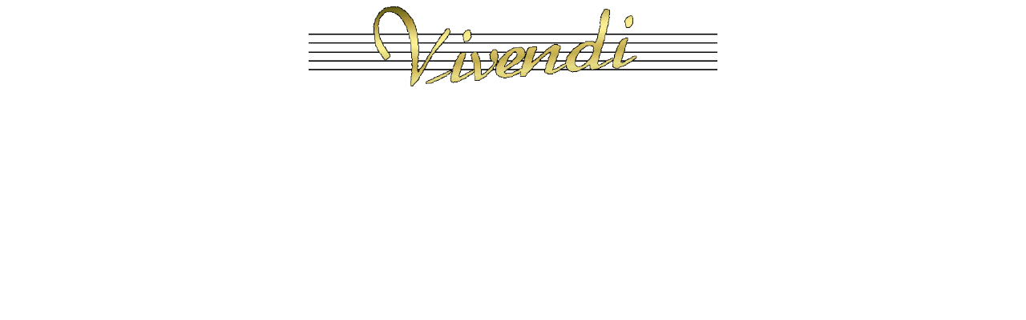

--- FILE ---
content_type: text/html
request_url: http://vivendi-meinerzhagen.de/oben-mitte.html
body_size: 565
content:
<!DOCTYPE HTML PUBLIC "-//W3C//DTD HTML 4.01 Frameset//EN" "http://www.w3.org/TR/html4/frameset.dtd">
<head>
<meta http-equiv="Content-Type"
content="text/html; charset=iso-8859-1">
<meta name="author" content="Dirk Gerlach">
<meta name="publisher" content="Dirk Gerlach Leichlingen">
<meta name="copyright" content="DGE 2004">
<meta name="keywords" content="Vivendi, Meinerzhagen, Kierspe, Musik, Vokalensemble, Gesang, Chor, Band, Klassik, Gospel, Pop, Kirche, sakral, Hochzeit">
<meta name="description" content="Willkommen auf der Homepage von Vivendi.">
<meta name="page-type" content="private Homepage">
<meta name="GENERATOR" content="quanta3+">
<meta name="ROBOTS" content="INDEX,FOLLOW">
<title>Vivendi - Musik aus Kierspe und Meinerzhagen</title>
</head>

<body  bgcolor="white" text="black" link="red" vlink="green" alink="green">

      <div align="center">
<IMG src="pictures/Vivendi-Logo.gif" height="100"  border="0">

	  </div>

</body>
</html>
